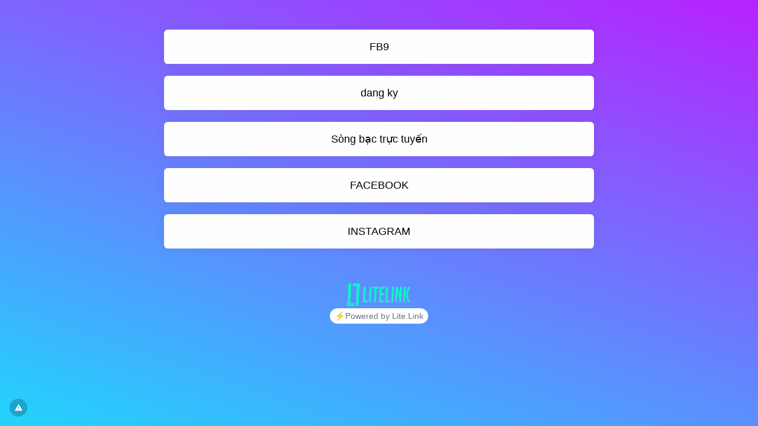

--- FILE ---
content_type: text/html; charset=UTF-8
request_url: https://lite.link/songbactructuyen2341
body_size: 4797
content:
<!DOCTYPE html>
<html lang="en" class="link-html" dir="ltr">
    <head>
        <title>songbactructuyen2341 - Litelink</title>
        <base href="https://lite.link/">
        <meta charset="UTF-8">
        <meta name="viewport" content="width=device-width, initial-scale=1, shrink-to-fit=no" />

                                    <link rel="manifest" href="https://lite.link/uploads/pwa/manifest.json" />
                <meta name="theme-color" content="#41AAA5"/>
                    
        
        
        <!-- Open graph / Twitter markup -->
<meta property="og:type" content="website" />
<meta property="og:url" content="https://lite.link/songbactructuyen2341" />
<meta property="og:image" content="https://lite.link/uploads/main/5ef52256e6063f68122fa27b85c8fd87.png" />
<meta property="og:site_name" content="Litelink" />
<meta name="twitter:card" content="summary_large_image" />
<meta name="twitter:url" content="https://lite.link/songbactructuyen2341" />
<meta name="twitter:image" content="https://lite.link/uploads/main/5ef52256e6063f68122fa27b85c8fd87.png" />

                    <link rel="canonical" href="https://lite.link/songbactructuyen2341" />
        
        
                    <link href="https://lite.link/uploads/main/f1d39528ef78d116504e03f6c57cf0a8.png" rel="icon" />
        
                <link href="https://lite.link/themes/altum/assets/css/bootstrap.min.css?v=6101" id="css_theme_style" rel="stylesheet" media="screen,print">
                    <link href="https://lite.link/themes/altum/assets/css/custom.css?v=6101" rel="stylesheet" media="screen,print">
                    <link href="https://lite.link/themes/altum/assets/css/link-custom.css?v=6101" rel="stylesheet" media="screen,print">
                    <link href="https://lite.link/themes/altum/assets/css/animate.min.css?v=6101" rel="stylesheet" media="screen,print">
        
                <style>
            html {
                font-size: 16px !important;
                            }
        </style>

        
        
                    <!-- Google tag (gtag.js) -->
<script async src="https://www.googletagmanager.com/gtag/js?id=G-YZHHCX4T1G"></script>
<script>
  window.dataLayer = window.dataLayer || [];
  function gtag(){dataLayer.push(arguments);}
  gtag('js', new Date());

  gtag('config', 'G-YZHHCX4T1G', { 'anonymize_ip': true });
</script>

<script type="text/javascript">
    (function(c,l,a,r,i,t,y){
        c[a]=c[a]||function(){(c[a].q=c[a].q||[]).push(arguments)};
        t=l.createElement(r);t.async=1;t.src="https://www.clarity.ms/tag/"+i;
        y=l.getElementsByTagName(r)[0];y.parentNode.insertBefore(t,y);
    })(window, document, "clarity", "script", "htiz07lei4");
</script>

<script type='text/javascript'>
//some default pre init
var Countly = Countly || {};
Countly.q = Countly.q || [];

//provide countly initialization parameters
Countly.app_key = 'cf90c105cfd0c43c17329f2a9eb8d141d00a129e';
Countly.url = 'https://countly.host-you.net';

Countly.q.push(['track_sessions']);
Countly.q.push(['track_pageview']);
Countly.q.push(['track_clicks']);
Countly.q.push(['track_scrolls']);
Countly.q.push(['track_errors']);
Countly.q.push(['track_links']);
Countly.q.push(['track_forms']);
Countly.q.push(['collect_from_forms']);

//load countly script asynchronously
(function() {
   var cly = document.createElement('script'); cly.type = 'text/javascript';
   cly.async = true;
   //enter url of script here
   cly.src = 'https://countly.host-you.net/sdk/web/countly.min.js';
   cly.onload = function(){Countly.init()};
   var s = document.getElementsByTagName('script')[0]; s.parentNode.insertBefore(cly, s);
})();
</script>        
                    <style>.mobileShow {
    display: inline;
    bottom: 0;
    position: fixed;
    width: 100%;
    height: 50px;
}</style>
        
        
        
            </head>

            

    
    
                        
        
            
    
<body class=" link-body " style="background-color: #21D4FD;background-image: linear-gradient(19deg, #21D4FD 0%, #B721FF 100%);background-attachment: scroll;">


<div id="backdrop" class="link-body-backdrop" style=""></div>

<div class="container animate__animated animate__fadeIn ">
    
    

    <div class="row d-flex justify-content-center text-center">
        <div class="col-md-8 link-content">

            
            <main id="links" class="my-2">
                <div class="row">
                    
                                            
                        
                            
                            
<div id="biolink_block_id_15360" data-biolink-block-id="15360" data-biolink-block-type="link" class="col-12 col-lg-12 my-2">
    <a
                    href="https://www.fb9.com/register?affid=110"
            data-track-biolink-block-id="15360"
            target="_self"
            rel="nofollow"
        
            class="btn btn-block btn-primary link-btn link-hover-animation-smooth link-btn-rounded  animate__animated animate__repeat-1 animate__ animate__delay-2s"
            style="background: white;color: black;border-width: 0px;border-color: white;border-style: solid;box-shadow: 0px 0px 20px 0px #00000010;text-align: center;"
            data-text-color data-border-width data-border-radius data-border-style data-border-color data-border-shadow data-animation data-background-color data-text-alignment
    >
        <div class="link-btn-image-wrapper link-btn-rounded" style="display: none;">
            <img src="" class="link-btn-image" loading="lazy" />
        </div>

        <span data-icon>
                    </span>

        <span data-name>FB9</span>
    </a>
</div>


                        
                            
                            
<div id="biolink_block_id_15361" data-biolink-block-id="15361" data-biolink-block-type="link" class="col-12 col-lg-12 my-2">
    <a
                    href="https://bit.ly/fonevnstaffregis"
            data-track-biolink-block-id="15361"
            target="_self"
            rel="nofollow"
        
            class="btn btn-block btn-primary link-btn link-hover-animation-smooth link-btn-rounded  animate__animated animate__repeat-1 animate__ animate__delay-2s"
            style="background: white;color: black;border-width: 0px;border-color: white;border-style: solid;box-shadow: 0px 0px 20px 0px #00000010;text-align: center;"
            data-text-color data-border-width data-border-radius data-border-style data-border-color data-border-shadow data-animation data-background-color data-text-alignment
    >
        <div class="link-btn-image-wrapper link-btn-rounded" style="display: none;">
            <img src="" class="link-btn-image" loading="lazy" />
        </div>

        <span data-icon>
                    </span>

        <span data-name>dang ky</span>
    </a>
</div>


                        
                            
                            
<div id="biolink_block_id_15362" data-biolink-block-id="15362" data-biolink-block-type="link" class="col-12 col-lg-12 my-2">
    <a
                    href="https://www.fb9.com/register?affid=110"
            data-track-biolink-block-id="15362"
            target="_self"
            rel="nofollow"
        
            class="btn btn-block btn-primary link-btn link-hover-animation-smooth link-btn-rounded  animate__animated animate__repeat-1 animate__ animate__delay-2s"
            style="background: white;color: black;border-width: 0px;border-color: white;border-style: solid;box-shadow: 0px 0px 20px 0px #00000010;text-align: center;"
            data-text-color data-border-width data-border-radius data-border-style data-border-color data-border-shadow data-animation data-background-color data-text-alignment
    >
        <div class="link-btn-image-wrapper link-btn-rounded" style="display: none;">
            <img src="" class="link-btn-image" loading="lazy" />
        </div>

        <span data-icon>
                    </span>

        <span data-name>Sòng bạc trực tuyến</span>
    </a>
</div>


                        
                            
                            
<div id="biolink_block_id_15363" data-biolink-block-id="15363" data-biolink-block-type="link" class="col-12 col-lg-12 my-2">
    <a
                    href="https://www.facebook.com/profile.php?id=100088482746191"
            data-track-biolink-block-id="15363"
            target="_self"
            rel="nofollow"
        
            class="btn btn-block btn-primary link-btn link-hover-animation-smooth link-btn-rounded  animate__animated animate__repeat-1 animate__ animate__delay-2s"
            style="background: white;color: black;border-width: 0px;border-color: white;border-style: solid;box-shadow: 0px 0px 20px 0px #00000010;text-align: center;"
            data-text-color data-border-width data-border-radius data-border-style data-border-color data-border-shadow data-animation data-background-color data-text-alignment
    >
        <div class="link-btn-image-wrapper link-btn-rounded" style="display: none;">
            <img src="" class="link-btn-image" loading="lazy" />
        </div>

        <span data-icon>
                    </span>

        <span data-name>FACEBOOK</span>
    </a>
</div>


                        
                            
                            
<div id="biolink_block_id_15364" data-biolink-block-id="15364" data-biolink-block-type="link" class="col-12 col-lg-12 my-2">
    <a
                    href="https://www.instagram.com/playersport1/"
            data-track-biolink-block-id="15364"
            target="_self"
            rel="nofollow"
        
            class="btn btn-block btn-primary link-btn link-hover-animation-smooth link-btn-rounded  animate__animated animate__repeat-1 animate__ animate__delay-2s"
            style="background: white;color: black;border-width: 0px;border-color: white;border-style: solid;box-shadow: 0px 0px 20px 0px #00000010;text-align: center;"
            data-text-color data-border-width data-border-radius data-border-style data-border-color data-border-shadow data-animation data-background-color data-text-alignment
    >
        <div class="link-btn-image-wrapper link-btn-rounded" style="display: none;">
            <img src="" class="link-btn-image" loading="lazy" />
        </div>

        <span data-icon>
                    </span>

        <span data-name>INSTAGRAM</span>
    </a>
</div>


                                                            </div>
            </main>

                <div class="container my-3 d-print-none"><!--
<div class="mobileShow">
<center>
<a href="https://lite.link/aljag3s" rel="noreferrer"> <img src="https://lite.link/themes/litelink/assets/images/blog2.png"></a>
</center>
</div>
-->
</div>

            <footer id="footer" class="link-footer">
                
                <div id="branding" class="link-footer-branding">
                                            
                            
                            <a href="https://lite.link/aljag3s" rel="noreferrer" style="text-decoration:none;"><img src="uploads/logo/1f4b670e748551146cf1cf36d1f38c29.png" class="img-fluid" style="max-height: 40px;">
<br>
<span class="text-muted" style="border-radius: 20px;background: #FFFFFF;padding: 5px 8px 5px 8px;text-align: center;">⚡Powered by Lite.Link</span></a>                                                            </div>
            </footer>

        </div>
    </div>
</div>

    <div id="info" class="link-info">
        <a href="https://lite.link/contact?subject=Report+lite.link%2Fsongbactructuyen2341+page&message=Write+a+specific+and+detailed+reason+for+reporting+the+page." target="_blank" data-toggle="tooltip" title="Report page">
            <i class="fas fa-fw fa-xs fa-exclamation-triangle"></i>
        </a>
    </div>

<script defer src="https://static.cloudflareinsights.com/beacon.min.js/vcd15cbe7772f49c399c6a5babf22c1241717689176015" integrity="sha512-ZpsOmlRQV6y907TI0dKBHq9Md29nnaEIPlkf84rnaERnq6zvWvPUqr2ft8M1aS28oN72PdrCzSjY4U6VaAw1EQ==" data-cf-beacon='{"version":"2024.11.0","token":"5363fce4a8ba43d889cff3aef5c706a9","r":1,"server_timing":{"name":{"cfCacheStatus":true,"cfEdge":true,"cfExtPri":true,"cfL4":true,"cfOrigin":true,"cfSpeedBrain":true},"location_startswith":null}}' crossorigin="anonymous"></script>
</body>



    
<input type="hidden" name="global_site_url" value="https://lite.link/" />
<input type="hidden" name="global_url" value="https://lite.link/" />
<input type="hidden" name="global_token" value="27ef0ab2725fbc2fb6d14952b417c292324603e6b3fb0d421b60967f71094268" />
<input type="hidden" name="global_number_decimal_point" value="." />
<input type="hidden" name="global_number_thousands_separator" value="," />

<script>
    'use strict';
    
    /* Some global variables */
    window.altum = {};
    let global_token = document.querySelector('input[name="global_token"]').value;
    let site_url = document.querySelector('input[name="global_site_url"]').value;
    let url = document.querySelector('input[name="global_url"]').value;
    let decimal_point = document.querySelector('[name="global_number_decimal_point"]').value;
    let thousands_separator = document.querySelector('[name="global_number_thousands_separator"]').value;
</script>

            <script src="https://lite.link/themes/altum/assets/js/libraries/jquery.min.js?v=6101"></script>
            <script src="https://lite.link/themes/altum/assets/js/libraries/popper.min.js?v=6101"></script>
            <script src="https://lite.link/themes/altum/assets/js/libraries/bootstrap.min.js?v=6101"></script>
            <script src="https://lite.link/themes/altum/assets/js/custom.js?v=6101"></script>
    
            <script src="https://lite.link/themes/altum/assets/js/libraries/fontawesome.min.js?v=6101" defer></script>
            <script src="https://lite.link/themes/altum/assets/js/libraries/fontawesome-solid.min.js?v=6101" defer></script>
            <script src="https://lite.link/themes/altum/assets/js/libraries/fontawesome-brands.min.js?v=6101" defer></script>
    
    <script>
    'use strict';

    /* Background backdrop fix on modal */
    let backdrop_filter = null;
    $('.modal').on('show.bs.modal', function () {
        backdrop_filter = document.querySelector('body').style.backdropFilter;
        document.querySelector('body').style.backdropFilter = '';
    });

    $('.modal').on('hide.bs.modal', function () {
        document.querySelector('body').style.backdropFilter = backdrop_filter;
    });

    /* Internal tracking for biolink page blocks */
    document.querySelectorAll('a[data-track-biolink-block-id]').forEach(element => {
        element.addEventListener('click', event => {
            let biolink_block_id = event.currentTarget.getAttribute('data-track-biolink-block-id');
            navigator.sendBeacon(`${site_url}l/link?biolink_block_id=${biolink_block_id}&no_redirect`);
        });
    });

    /* Fix CSS when using scroll for background attachment on long content */
    if(document.body.offsetHeight > window.innerHeight) {
        let background_attachment = document.querySelector('body').style.backgroundAttachment;
        if(background_attachment == 'scroll') {
            document.documentElement.style.height = 'auto';
        }
    }
</script>


    <script src="https://lite.link/themes/altum/assets/js/libraries/cookieconsent.js?v=6101"></script>
    <link href="https://lite.link/themes/altum/assets/css/libraries/cookieconsent.css?v=6101" rel="stylesheet" media="screen">
    <style>
        :root {
            --cc-font-family: inherit;
            --cc-bg: hsla(0, 0%, 100%, 90%);
            --cc-separator-border-color: transparent;

            --cc-modal-border-radius: var(--border-radius);
            --cc-btn-border-radius: var(--border-radius);

            --cc-primary-color:var(--gray-700);
            --cc-secondary-color:var(--gray-600);

            --cc-btn-primary-color: var(--white);
            --cc-btn-primary-bg: var(--primary);
            --cc-btn-primary-hover-bg: var(--primary-600);
            --cc-btn-primary-color-bg: var(--white);
            --cc-btn-primary-hover-color: var(--white);

            --cc-btn-secondary-bg:var(--gray-300);
            --cc-btn-secondary-hover-bg:var(--gray-400);

            --cc-btn-secondary-hover-color: var(--black);
            --cc-btn-secondary-hover-border-color: var(--cc-btn-secondary-hover-bg);
        }

        .cc--darkmode {
            --cc-bg: hsla(0, 0%, 0%, 90%);
            --cc-separator-border-color: transparent;
        }
    </style>

    <script>
    'use strict';
    
        window.addEventListener('load', () => {
            let language_code = document.documentElement.getAttribute('lang');
            let language_direction = document.documentElement.getAttribute('dir');
            let translations = {};

            translations[language_code] = {
                consentModal: {
                    title: "We use cookies \ud83c\udf6a",
                    description: "Hi, this website uses essential cookies to ensure its proper operation and tracking cookies to understand how you interact with it. The latter will be set only after consent.",
                    acceptAllBtn: "Accept all",
                    acceptNecessaryBtn: "Reject all",
                    showPreferencesBtn: "Customize",
                },

                preferencesModal: {
                    title: "Cookie preferences",
                    acceptAllBtn: "Accept all",
                    acceptNecessaryBtn: "Reject all",
                    savePreferencesBtn: "Save settings",
                    closeIconLabel: "Close",
                    sections: [
                        {
                            title: "Cookie usage \ud83d\udce2",
                            description: "We use cookies to ensure the basic functionalities of the website and to enhance your online experience. You can choose for each category to opt-in\/out whenever you want. For more details relative to cookies and other sensitive data, please read the full <a href=\"https:\/\/lite.link\/page\/privacy_policy\" class=\"cc-link\">privacy policy<\/a>."                        },

                        {
                            title: "Strictly necessary cookies",
                            description: "These cookies are essential for the proper functioning of my website. Without these cookies, the website would not work properly.",
                            linkedCategory: 'necessary'
                        },

                                                {
                            title: "Performance and Analytics cookies",
                            description: "These cookies allow the website to remember the choices you have made in the past.",
                            linkedCategory: 'analytics'
                        },
                        
                                                {
                            title: "Advertisement and Targeting cookies",
                            description: "These cookies collect information about how you use the website, which pages you visited and which links you clicked on. All of the data is anonymized and cannot be used to identify you.",
                            linkedCategory: 'targeting'
                        },
                                            ]
                }
            };

            CookieConsent.run({
                categories: {
                    necessary: {
                        enabled: true,
                        readOnly: true,
                    },
                    analytics: {},
                    targeting: {},
                },

                language: {
                    rtl: language_direction == 'rtl' ? language_code : null,
                    default: language_code,
                    autoDetect: 'document',
                    translations
                },

                onFirstConsent: () => {
                    const preferences = CookieConsent.getUserPreferences();
                    window.dispatchEvent(new CustomEvent('cookie_consent_update', { detail: { accepted_categories: preferences.acceptedCategories } }));

                                        if(!get_cookie('cookie_consent_logged')) {
                        navigator.sendBeacon(`${url}cookie-consent`, JSON.stringify({global_token, level: preferences.acceptedCategories}));
                        set_cookie('cookie_consent_logged', '1', 182, "\/");
                    }
                                    },

                onChange: () => {
                    const preferences = CookieConsent.getUserPreferences();
                    window.dispatchEvent(new CustomEvent('cookie_consent_update', { detail: { accepted_categories: preferences.acceptedCategories } }));

                                        navigator.sendBeacon(`${url}cookie-consent`, JSON.stringify({global_token, level: preferences.acceptedCategories}));
                    set_cookie('cookie_consent_logged', '1', 182, "\/");
                    
                },

                guiOptions: {
                    consentModal: {
                        layout: "bar",
                        position: "bottom center",
                        flipButtons: false
                    },
                    preferencesModal: {
                        layout: 'box',
                    }
                },
            });
        });
    </script>
    
    
    
    
</html>
